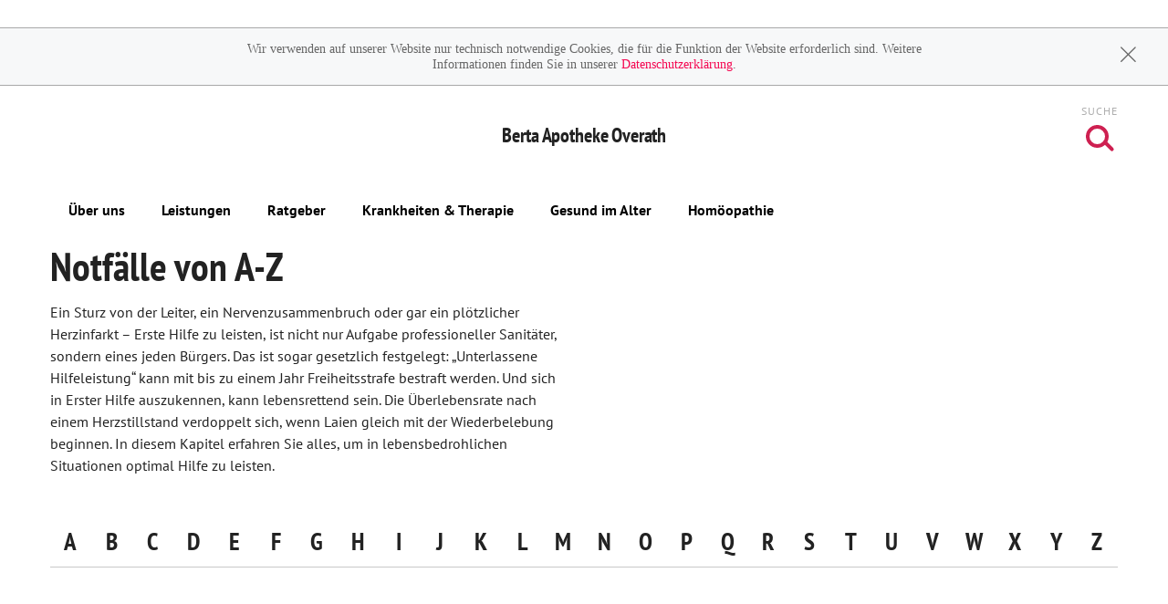

--- FILE ---
content_type: text/html; charset=UTF-8
request_url: https://www.apotheke-overath.de/leistungen/notfaelle
body_size: 7692
content:
<!DOCTYPE html>
<html class="no-js" lang="de" itemscope itemtype="http://schema.org/Pharmacy">
<head>
    <meta charset="utf-8" />
    <meta name="viewport" content="width=device-width, initial-scale=1.0" />

      

    <title>Notfälle von A-Z | Berta Apotheke in 51491 Overath</title>

    <meta name="description" content="Notfälle von A-Z präsentiert von Berta Apotheke in Overath.">
    <meta property="og:title" content="Notfälle von A-Z | Berta Apotheke" />
    <meta property="og:site_name" content="Notfälle von A-Z | Berta Apotheke" />

    <link rel="shortcut icon" href="https://premiumsite.apocdn.net/pw/favicon.ico" />


<meta name="copyright" content="apotheken.de DAN GmbH" />
<meta property="og:type" content="website" />
<meta property="og:url" itemprop="url" content="https://www.apotheke-overath.de" />
<meta property="og:image" itemprop="image" content="https://mein-uploads.apocdn.net/8558/logo/logo_platzhalter_976940.png" />

    <meta name="smartbanner:title" content="Berta Apotheke">
            <meta name="smartbanner:parentTag" content="header">
    
    <meta name="smartbanner:button" content="in Apotheken App anzeigen">
    <meta name="smartbanner:button-url-apple" content="https://itunes.apple.com/de/app/apotheken-app/id506362694?mt=8">
    <meta name="smartbanner:button-url-google" content="https://play.google.com/store/apps/details?id=de.apotheken.app&feature=search_result#?t=W251bGwsMSwyLDEsImRlLmFwb3RoZWtlbi5hcHAiXQ..">
    <meta name="smartbanner:app-url" content="apothekenapp://apoid/8558">
    <meta name="smartbanner:enabled-platforms" content="android,ios">


    <link rel="stylesheet" href="https://premiumsite.apocdn.net/pw/build/theme/fitness.56256166.css">

            <link href="https://premiumsite.apocdn.net/pw/fonts/PTSans/font.css" rel="stylesheet">
            <link href="https://premiumsite.apocdn.net/pw/fonts/PTSansNarrow/font.css" rel="stylesheet">
    
                
    <link rel="stylesheet" href="https://premiumsite.apocdn.net/pw/build/theme/common.af2000a8.css">

    
</head>
<body class="page  theme-fitness theme-typography-ptSans color--red header--typo emphasize-social-media home-illustration-slides font-apo-icons-global-not-ready"  data-theme-name="fitness">

            
<!-- Header -->
<div class="header">

    <div class="row">
        <!--        <div class="columns small-12">-->
        <!--            <div class="header--inner">-->

        <!--                <div class="row">-->

        <div class="small-2 large-3 columns">
            <div class="header--toggle-navi">
                <div class="header--toggle-navi-inner">
                    <small class="label">Menü</small>
                    <a href="#off-canvas">
                        <span class="custom-background-medium"></span>
                        <span class="custom-background-medium"></span>
                        <span class="custom-background-medium"></span>
                    </a>
                </div>
            </div>
        </div>

        <div class="small-8 large-6 columns">
                        <div class="header--logo header-hide">
                <a href="/">
                                        <h3 class="header--img--visible medium ">
                                                                        Berta Apotheke<span> Overath </span>
                                            </h3>
                </a>
            </div>
                    </div>

        <div class="small-2 large-3 columns">
            <div class="header--toggle-search">
                <div class="header--toggle-search-inner">
                    <small class="label">Suche</small>
                    <a href="#search">
                        <span class="custom-border-medium"></span>
                        <span class="custom-background-medium"></span>
                    </a>
                </div>
            </div>
        </div>

        <!--                </div>-->
        <!--            </div>-->
        <!--        </div>-->

    </div>
</div>
<!-- End Header -->

    
    <div class="canvas">

        
<div class="navigation-wrapper" id="horizontal-menu">
    <div class="row">
        <div class="columns small-12">
            <div class="header--spacer"></div>
        </div>
    </div>

        <div class="contact-data custom-background-dark">
        <ul>
            <li>
                <a href="tel:+49220473588" class="accordion--item-trigger mobile-action">
                    <i class="theme_icon-phone custom-color-light"></i>
                    02204/7 35 88
                </a>
            </li>
                        <li>
                <i class="theme_icon-fax  custom-color-light"></i>
                02204/97 03 48
            </li>
                        <li>
                <a href="https://www.google.com/maps/dir/?api=1&amp;destination=Berta+Apotheke&amp;destination_place_id=ChIJuQ_Z-RDavkcRGrgzorNwVN4" class="accordion-item-trigger mobile-action">
                    <i class="theme_icon-route custom-color-light"></i>
                    Olper Str. 111, 51491 Overath
                </a>
            </li>
                        <li>
                <a href="mailto:info@berta-apotheke.de" class="accordion-item-trigger mobile-action">
                    <i class="theme_icon-mail custom-color-light"></i>
                    info@berta-apotheke.de
                </a>
            </li>
                    </ul>
    </div>
    
    <div class="show-for-large-up">
        <nav class="top-bar" data-topbar role="navigation">
            <div class="top-bar-section">
                
    <ul class="left">
                    <li class="has-dropdown
        
        ">
                <a
                        
                        href="#">Über uns</a>
                                    <ul class="dropdown">
                                                                                                            <li class="">
                                    <a
                                            href="/ueber-uns/das-e-rezept-kommt-und-wir-sind-dabei"
                                            
                                    >Das e-Rezept ist da: Wir lösen es ein!</a>
                                </li>
                                                                                                                <li class="">
                                    <a
                                            href="/ueber-uns/ohne-rezepte-keine-apotheken-vor-ort"
                                            
                                    >Ohne Rezepte keine Apotheken vor Ort!</a>
                                </li>
                                                                        </ul>
                            </li>
                    <li class="has-dropdown
        has-oversize
        ">
                <a
                        
                        href="#">Leistungen</a>
                                    <ul class="dropdown">
                                                                                                            <li class="">
                                    <a
                                            href="/leistungen"
                                            
                                    >Übersicht</a>
                                </li>
                                                                                                                <li class="">
                                    <a
                                            href="/leistungen/reservierung"
                                            
                                    >Reservierung</a>
                                </li>
                                                                                                                <li class="">
                                    <a
                                            href="/leistungen/kostenloser-lieferservice"
                                            
                                    >Kostenloser Lieferservice</a>
                                </li>
                                                                                                                <li class="">
                                    <a
                                            href="/leistungen/notdienst"
                                            
                                    >Notdienst</a>
                                </li>
                                                                                                                <li class="">
                                    <a
                                            href="/leistungen/beipackzettelsuche"
                                            
                                    >Beipackzettelsuche</a>
                                </li>
                                                                                                                <li class="">
                                    <a
                                            href="/leistungen/igel-check"
                                             rel="nofollow"
                                    >IGel-Check A-Z</a>
                                </li>
                                                                                                                <li class="">
                                    <a
                                            href="/leistungen/notfaelle"
                                             rel="nofollow"
                                    >Notfälle A-Z</a>
                                </li>
                                                                                                                <li class="">
                                    <a
                                            href="/leistungen/laborwerte"
                                             rel="nofollow"
                                    >Laborwerte A-Z</a>
                                </li>
                                                                                                                <li class="">
                                    <a
                                            href="/leistungen/reiseimpfungen"
                                             rel="nofollow"
                                    >Reiseimpfungen A-Z</a>
                                </li>
                                                                                                                <li class="">
                                    <a
                                            href="/leistungen/nahrungsergaenzungsmittel"
                                             rel="nofollow"
                                    >Nahrungsergänzungsmittel A-Z</a>
                                </li>
                                                                                                                <li class="">
                                    <a
                                            href="/leistungen/heilpflanzen"
                                             rel="nofollow"
                                    >Heilpflanzen A-Z</a>
                                </li>
                                                                                                                <li class="">
                                    <a
                                            href="/leistungen/beratungsclips"
                                            
                                    >Beratungsclips</a>
                                </li>
                                                                                                                <li class="">
                                    <a
                                            href="/leistungen/risikoerfassung-bluthochdruck"
                                            
                                    >Risikoerfassung Bluthochdruck</a>
                                </li>
                                                                        </ul>
                            </li>
                    <li class="
        
        ">
                <a
                         rel="nofollow"
                        href="/ratgeber">Ratgeber</a>
                            </li>
                    <li class="has-dropdown
        has-oversize
        ">
                <a
                         rel="nofollow"
                        href="#">Krankheiten &amp; Therapie</a>
                                    <ul class="dropdown">
                                                                                                            <li class="">
                                    <a
                                            href="/krankheiten-therapie/66-erkrankungen-im-alter"
                                             rel="nofollow"
                                    >Erkrankungen im Alter</a>
                                </li>
                                                                                                                <li class="">
                                    <a
                                            href="/krankheiten-therapie/67-sexualmedizin"
                                             rel="nofollow"
                                    >Sexualmedizin</a>
                                </li>
                                                                                                                <li class="">
                                    <a
                                            href="/krankheiten-therapie/70-aesthetische-chirurgie"
                                             rel="nofollow"
                                    >Ästhetische Chirurgie</a>
                                </li>
                                                                                                                <li class="">
                                    <a
                                            href="/krankheiten-therapie/75-augen"
                                             rel="nofollow"
                                    >Augen</a>
                                </li>
                                                                                                                <li class="">
                                    <a
                                            href="/krankheiten-therapie/81-zaehne-und-kiefer"
                                             rel="nofollow"
                                    >Zähne und Kiefer</a>
                                </li>
                                                                                                                <li class="">
                                    <a
                                            href="/krankheiten-therapie/89-hno-atemwege-und-lunge"
                                             rel="nofollow"
                                    >HNO, Atemwege und Lunge</a>
                                </li>
                                                                                                                <li class="">
                                    <a
                                            href="/krankheiten-therapie/99-magen-und-darm"
                                             rel="nofollow"
                                    >Magen und Darm</a>
                                </li>
                                                                                                                <li class="">
                                    <a
                                            href="/krankheiten-therapie/107-herz-gefaesse-kreislauf"
                                             rel="nofollow"
                                    >Herz, Gefäße, Kreislauf</a>
                                </li>
                                                                                                                <li class="">
                                    <a
                                            href="/krankheiten-therapie/113-stoffwechsel"
                                             rel="nofollow"
                                    >Stoffwechsel</a>
                                </li>
                                                                                                                <li class="">
                                    <a
                                            href="/krankheiten-therapie/121-nieren-und-harnwege"
                                             rel="nofollow"
                                    >Nieren und Harnwege</a>
                                </li>
                                                                                                                <li class="">
                                    <a
                                            href="/krankheiten-therapie/125-orthopaedie-und-unfallmedizin"
                                             rel="nofollow"
                                    >Orthopädie und Unfallmedizin</a>
                                </li>
                                                                                                                <li class="">
                                    <a
                                            href="/krankheiten-therapie/136-rheumatologische-erkrankungen"
                                             rel="nofollow"
                                    >Rheumatologische Erkrankungen</a>
                                </li>
                                                                                                                <li class="">
                                    <a
                                            href="/krankheiten-therapie/142-blut-krebs-und-infektionen"
                                             rel="nofollow"
                                    >Blut, Krebs und Infektionen</a>
                                </li>
                                                                                                                <li class="">
                                    <a
                                            href="/krankheiten-therapie/149-haut-haare-und-naegel"
                                             rel="nofollow"
                                    >Haut, Haare und Nägel</a>
                                </li>
                                                                                                                <li class="">
                                    <a
                                            href="/krankheiten-therapie/160-psychische-erkrankungen"
                                             rel="nofollow"
                                    >Psychische Erkrankungen</a>
                                </li>
                                                                                                                <li class="">
                                    <a
                                            href="/krankheiten-therapie/166-neurologie"
                                             rel="nofollow"
                                    >Neurologie</a>
                                </li>
                                                                                                                <li class="">
                                    <a
                                            href="/krankheiten-therapie/176-schmerz-und-schlafmedizin"
                                             rel="nofollow"
                                    >Schmerz- und Schlafmedizin</a>
                                </li>
                                                                                                                <li class="">
                                    <a
                                            href="/krankheiten-therapie/180-frauenkrankheiten"
                                             rel="nofollow"
                                    >Frauenkrankheiten</a>
                                </li>
                                                                                                                <li class="">
                                    <a
                                            href="/krankheiten-therapie/185-maennerkrankheiten"
                                             rel="nofollow"
                                    >Männerkrankheiten</a>
                                </li>
                                                                        </ul>
                            </li>
                    <li class="
        
        ">
                <a
                         rel="nofollow"
                        href="/themenwelt/65-gesund-im-alter">Gesund im Alter</a>
                            </li>
                    <li class="
        
        ">
                <a
                         rel="nofollow"
                        href="/themenwelt/8-homoeopathie">Homöopathie</a>
                            </li>
            </ul>

            </div>
        </nav>
    </div>
</div>

<div class="navigation-wrapper custom-background-dark" id="off-canvas">
    <div class="navigation">
        <div class="row">
            <div class="small-12 columns">
                
<!-- start block apoinfo -->
<div class="quickinfo">
<ul class="accordion quickinfo-list">
    <li class="accordion--item">
        <a class="accordion--item-trigger">
            <div class="row">
                <div class="small-2 columns">
                    <i class="theme_icon-clock custom-color-light"></i>
                </div>
                <div class="small-8 columns end">
                    Geöffnet bis 18:30 Uhr
                </div>
            </div>
        </a>
        <div class="accordion--item-content">
            <table>
                                    <tr>
                        <td>Montag</td>
                        <td>08:30 - 18:30</td>
                    </tr>
                                                        <tr>
                        <td>Dienstag</td>
                        <td>08:30 - 18:30</td>
                    </tr>
                                                        <tr>
                        <td>Mittwoch</td>
                        <td>08:30 - 18:30</td>
                    </tr>
                                                        <tr>
                        <td>Donnerstag</td>
                        <td>08:30 - 18:30</td>
                    </tr>
                                                        <tr>
                        <td>Freitag</td>
                        <td>08:30 - 18:30</td>
                    </tr>
                                                        <tr>
                        <td>Samstag</td>
                        <td>09:00 - 14:00</td>
                    </tr>
                                                </table>
        </div>
    </li>

    <li class="accordion--item" itemprop="telephone">
        <a href="tel:+49220473588">
            <div class="row">
                <div class="small-2 columns">
                    <i class="theme_icon-phone custom-color-light"></i>
                </div>
                <div class="small-8 columns end">
                    02204/7 35 88
                </div>
            </div>
        </a>
    </li>
        <li class="accordion--item" itemprop="faxNumber">
        <a href="javascript:">
            <div class="row">
                <div class="small-2 columns">
                    <i class="theme_icon-fax custom-color-light"></i>
                </div>
                <div class="small-8 columns end">
                    02204/97 03 48
                </div>
            </div>
        </a>
    </li>
        <li class="accordion--item">
        <a href="https://www.google.com/maps/dir/?api=1&amp;destination=Berta+Apotheke&amp;destination_place_id=ChIJuQ_Z-RDavkcRGrgzorNwVN4"
           class="accordion-item-trigger mobile-action">
            <div class="row">
                <div class="small-2 columns">
                    <i class="theme_icon-route custom-color-light"></i>
                </div>
                <div class="small-8 columns end">
                    Olper Str. 111,
                    51491 Overath
                </div>
            </div>
        </a>
    </li>

        <li class="accordion--item">
        <a href="mailto:info@berta-apotheke.de" class="accordion-item-trigger mobile-action">
            <div class="row">
                <div class="small-2 columns">
                    <i class="theme_icon-mail custom-color-light"></i>
                </div>
                <div class="small-8 columns end">
                    info@berta-apotheke.de
                </div>
            </div>
        </a>
    </li>
    </ul>
</div>
<!-- end block apoinfo -->


                    <a href="/reservierung" class="button-white custom-color-medium preorder">
        <i class="theme_icon-drugs"></i>
        Reservierung
    </a>

                <a href="/notdienst" class="button-red emergency">
    <i class="theme_icon-emergency"></i>
    Notdienst
</a>


                <h4>Navigation</h4>
                
    <ul >
                    <li class="is-expandable
        
        ">
                <a
                        
                        href="#">Über uns</a>
                                    <ul class="subnavigation">
                                                                                                            <li class="">
                                    <a
                                            href="/ueber-uns/das-e-rezept-kommt-und-wir-sind-dabei"
                                            
                                    >Das e-Rezept ist da: Wir lösen es ein!</a>
                                </li>
                                                                                                                <li class="">
                                    <a
                                            href="/ueber-uns/ohne-rezepte-keine-apotheken-vor-ort"
                                            
                                    >Ohne Rezepte keine Apotheken vor Ort!</a>
                                </li>
                                                                        </ul>
                            </li>
                    <li class="is-expandable
        
        ">
                <a
                        
                        href="#">Leistungen</a>
                                    <ul class="subnavigation">
                                                                                                            <li class="">
                                    <a
                                            href="/leistungen"
                                            
                                    >Übersicht</a>
                                </li>
                                                                                                                <li class="">
                                    <a
                                            href="/leistungen/reservierung"
                                            
                                    >Reservierung</a>
                                </li>
                                                                                                                <li class="">
                                    <a
                                            href="/leistungen/kostenloser-lieferservice"
                                            
                                    >Kostenloser Lieferservice</a>
                                </li>
                                                                                                                <li class="">
                                    <a
                                            href="/leistungen/notdienst"
                                            
                                    >Notdienst</a>
                                </li>
                                                                                                                <li class="">
                                    <a
                                            href="/leistungen/beipackzettelsuche"
                                            
                                    >Beipackzettelsuche</a>
                                </li>
                                                                                                                <li class="">
                                    <a
                                            href="/leistungen/igel-check"
                                             rel="nofollow"
                                    >IGel-Check A-Z</a>
                                </li>
                                                                                                                <li class="">
                                    <a
                                            href="/leistungen/notfaelle"
                                             rel="nofollow"
                                    >Notfälle A-Z</a>
                                </li>
                                                                                                                <li class="">
                                    <a
                                            href="/leistungen/laborwerte"
                                             rel="nofollow"
                                    >Laborwerte A-Z</a>
                                </li>
                                                                                                                <li class="">
                                    <a
                                            href="/leistungen/reiseimpfungen"
                                             rel="nofollow"
                                    >Reiseimpfungen A-Z</a>
                                </li>
                                                                                                                <li class="">
                                    <a
                                            href="/leistungen/nahrungsergaenzungsmittel"
                                             rel="nofollow"
                                    >Nahrungsergänzungsmittel A-Z</a>
                                </li>
                                                                                                                <li class="">
                                    <a
                                            href="/leistungen/heilpflanzen"
                                             rel="nofollow"
                                    >Heilpflanzen A-Z</a>
                                </li>
                                                                                                                <li class="">
                                    <a
                                            href="/leistungen/beratungsclips"
                                            
                                    >Beratungsclips</a>
                                </li>
                                                                                                                <li class="">
                                    <a
                                            href="/leistungen/risikoerfassung-bluthochdruck"
                                            
                                    >Risikoerfassung Bluthochdruck</a>
                                </li>
                                                                        </ul>
                            </li>
                    <li class="
        
        ">
                <a
                         rel="nofollow"
                        href="/ratgeber">Ratgeber</a>
                            </li>
                    <li class="is-expandable
        
        ">
                <a
                         rel="nofollow"
                        href="#">Krankheiten &amp; Therapie</a>
                                    <ul class="subnavigation">
                                                                                                            <li class="">
                                    <a
                                            href="/krankheiten-therapie/66-erkrankungen-im-alter"
                                             rel="nofollow"
                                    >Erkrankungen im Alter</a>
                                </li>
                                                                                                                <li class="">
                                    <a
                                            href="/krankheiten-therapie/67-sexualmedizin"
                                             rel="nofollow"
                                    >Sexualmedizin</a>
                                </li>
                                                                                                                <li class="">
                                    <a
                                            href="/krankheiten-therapie/70-aesthetische-chirurgie"
                                             rel="nofollow"
                                    >Ästhetische Chirurgie</a>
                                </li>
                                                                                                                <li class="">
                                    <a
                                            href="/krankheiten-therapie/75-augen"
                                             rel="nofollow"
                                    >Augen</a>
                                </li>
                                                                                                                <li class="">
                                    <a
                                            href="/krankheiten-therapie/81-zaehne-und-kiefer"
                                             rel="nofollow"
                                    >Zähne und Kiefer</a>
                                </li>
                                                                                                                <li class="">
                                    <a
                                            href="/krankheiten-therapie/89-hno-atemwege-und-lunge"
                                             rel="nofollow"
                                    >HNO, Atemwege und Lunge</a>
                                </li>
                                                                                                                <li class="">
                                    <a
                                            href="/krankheiten-therapie/99-magen-und-darm"
                                             rel="nofollow"
                                    >Magen und Darm</a>
                                </li>
                                                                                                                <li class="">
                                    <a
                                            href="/krankheiten-therapie/107-herz-gefaesse-kreislauf"
                                             rel="nofollow"
                                    >Herz, Gefäße, Kreislauf</a>
                                </li>
                                                                                                                <li class="">
                                    <a
                                            href="/krankheiten-therapie/113-stoffwechsel"
                                             rel="nofollow"
                                    >Stoffwechsel</a>
                                </li>
                                                                                                                <li class="">
                                    <a
                                            href="/krankheiten-therapie/121-nieren-und-harnwege"
                                             rel="nofollow"
                                    >Nieren und Harnwege</a>
                                </li>
                                                                                                                <li class="">
                                    <a
                                            href="/krankheiten-therapie/125-orthopaedie-und-unfallmedizin"
                                             rel="nofollow"
                                    >Orthopädie und Unfallmedizin</a>
                                </li>
                                                                                                                <li class="">
                                    <a
                                            href="/krankheiten-therapie/136-rheumatologische-erkrankungen"
                                             rel="nofollow"
                                    >Rheumatologische Erkrankungen</a>
                                </li>
                                                                                                                <li class="">
                                    <a
                                            href="/krankheiten-therapie/142-blut-krebs-und-infektionen"
                                             rel="nofollow"
                                    >Blut, Krebs und Infektionen</a>
                                </li>
                                                                                                                <li class="">
                                    <a
                                            href="/krankheiten-therapie/149-haut-haare-und-naegel"
                                             rel="nofollow"
                                    >Haut, Haare und Nägel</a>
                                </li>
                                                                                                                <li class="">
                                    <a
                                            href="/krankheiten-therapie/160-psychische-erkrankungen"
                                             rel="nofollow"
                                    >Psychische Erkrankungen</a>
                                </li>
                                                                                                                <li class="">
                                    <a
                                            href="/krankheiten-therapie/166-neurologie"
                                             rel="nofollow"
                                    >Neurologie</a>
                                </li>
                                                                                                                <li class="">
                                    <a
                                            href="/krankheiten-therapie/176-schmerz-und-schlafmedizin"
                                             rel="nofollow"
                                    >Schmerz- und Schlafmedizin</a>
                                </li>
                                                                                                                <li class="">
                                    <a
                                            href="/krankheiten-therapie/180-frauenkrankheiten"
                                             rel="nofollow"
                                    >Frauenkrankheiten</a>
                                </li>
                                                                                                                <li class="">
                                    <a
                                            href="/krankheiten-therapie/185-maennerkrankheiten"
                                             rel="nofollow"
                                    >Männerkrankheiten</a>
                                </li>
                                                                        </ul>
                            </li>
                    <li class="
        
        ">
                <a
                         rel="nofollow"
                        href="/themenwelt/65-gesund-im-alter">Gesund im Alter</a>
                            </li>
                    <li class="
        
        ">
                <a
                         rel="nofollow"
                        href="/themenwelt/8-homoeopathie">Homöopathie</a>
                            </li>
            </ul>


                <div class="navigation--teaser">
                    <h4>News</h4>
                    
    <div class="navigation--teaser-item">
        <div class="row">
            <a rel="nofollow" href="/news/artikel/13953">
                <div class="columns small-5">
                    <img src="https://portal.apocdn.net/news/MAU_Herzinsuffizienz_und_Eisen_Science_Photo_Library_Wladimir_Bulgar_14651307-d.jpg" alt="
Blutröhrchen mit Blut zur Ferritinbestimmung im Rahmen einer Überprüfung der Eisenwerte.">
                </div>
                <div class="columns small-7">
                                        <p>Schwaches Herz? Auf Eisen achten! - Verstärkte Herzinsuffizienz:... </p>
                </div>
            </a>
        </div>
    </div>


    <div class="navigation--teaser-item">
        <div class="row">
            <a rel="nofollow" href="/news/artikel/13361">
                <div class="columns small-5">
                    <img src="https://portal.apocdn.net/news/SHU_Karpaltunnelsyndrom_220__Selmade_studio_1240578493-d.jpg" alt="">
                </div>
                <div class="columns small-7">
                                        <p>Karpaltunnelsyndrom lindern - Was bringt die Kortisonspritze?:... </p>
                </div>
            </a>
        </div>
    </div>


    <div class="navigation--teaser-item">
        <div class="row">
            <a rel="nofollow" href="/news/artikel/14139">
                <div class="columns small-5">
                    <img src="https://portal.apocdn.net/news/MAU_RSV_prophylaxe_ANP__ANP_Alamy_Alamy_Stock_Photos_3CKBXK5_a.jpg" alt="">
                </div>
                <div class="columns small-7">
                                        <p>Was steckt hinter der RSV-Prophylaxe? - Von der STIKO... </p>
                </div>
            </a>
        </div>
    </div>


                </div>

            </div>
        </div>
    </div>
</div>


        <div id="content" class="content">
            <div class="row">
                <div class="columns small-12">
                    <div class="header--spacer">
                    </div>
                </div>
            </div>

            
                            

<div class="row">
    <div class="columns">

        <!-- start block breadcrumbs -->
                <!-- end block breadcrumbs -->

    </div>
</div>

            
            
        <div class="row">
    <div class="columns small-12 meindav-frontend-editable">
    
                    <h1>Notfälle von A-Z</h1>
        
        </div>
</div>


        <div class="row">
                        <div class="columns small-12 medium-6 hide-reference">
                <a name="41j41" title="41j41"></a><div class="abb">
<div class="bu">Ein Sturz von der Leiter, ein Nervenzusammenbruch oder gar ein plötzlicher Herzinfarkt – Erste Hilfe zu leisten, ist nicht nur Aufgabe professioneller Sanitäter, sondern eines jeden Bürgers. Das ist sogar gesetzlich festgelegt: „Unterlassene  Hilfeleistung“ kann mit bis zu einem Jahr Freiheitsstrafe bestraft werden. Und sich in Erster Hilfe auszukennen, kann lebensrettend sein. Die Überlebensrate nach einem Herzstillstand verdoppelt sich, wenn Laien gleich mit der Wiederbelebung beginnen. In diesem Kapitel erfahren Sie alles, um in lebensbedrohlichen Situationen optimal Hilfe zu leisten. </div>
<span class="quelle">Bildquelle: Microgen/Shutterstock.com</span>
</div>

                        </div>
    </div>
    
    <div class="row" style="margin-top: 50px;">
        <div class="columns small-12">
            <ul class="tabs">
                                    <li class="tab-title">
                        <a rel="nofollow" href="/leistungen/notfaelle?letter=a" ><h3>A</h3></a>
                    </li>
                                    <li class="tab-title">
                        <a rel="nofollow" href="/leistungen/notfaelle?letter=b" ><h3>B</h3></a>
                    </li>
                                    <li class="tab-title">
                        <a rel="nofollow" href="/leistungen/notfaelle?letter=c" ><h3>C</h3></a>
                    </li>
                                    <li class="tab-title">
                        <a rel="nofollow" href="/leistungen/notfaelle?letter=d" ><h3>D</h3></a>
                    </li>
                                    <li class="tab-title">
                        <a rel="nofollow" href="/leistungen/notfaelle?letter=e" ><h3>E</h3></a>
                    </li>
                                    <li class="tab-title">
                        <a rel="nofollow" href="/leistungen/notfaelle?letter=f" ><h3>F</h3></a>
                    </li>
                                    <li class="tab-title">
                        <a rel="nofollow" href="/leistungen/notfaelle?letter=g" ><h3>G</h3></a>
                    </li>
                                    <li class="tab-title">
                        <a rel="nofollow" href="/leistungen/notfaelle?letter=h" ><h3>H</h3></a>
                    </li>
                                    <li class="tab-title">
                        <a rel="nofollow" href="/leistungen/notfaelle?letter=i" ><h3>I</h3></a>
                    </li>
                                    <li class="tab-title">
                        <a rel="nofollow" href="/leistungen/notfaelle?letter=j" ><h3>J</h3></a>
                    </li>
                                    <li class="tab-title">
                        <a rel="nofollow" href="/leistungen/notfaelle?letter=k" ><h3>K</h3></a>
                    </li>
                                    <li class="tab-title">
                        <a rel="nofollow" href="/leistungen/notfaelle?letter=l" ><h3>L</h3></a>
                    </li>
                                    <li class="tab-title">
                        <a rel="nofollow" href="/leistungen/notfaelle?letter=m" ><h3>M</h3></a>
                    </li>
                                    <li class="tab-title">
                        <a rel="nofollow" href="/leistungen/notfaelle?letter=n" ><h3>N</h3></a>
                    </li>
                                    <li class="tab-title">
                        <a rel="nofollow" href="/leistungen/notfaelle?letter=o" ><h3>O</h3></a>
                    </li>
                                    <li class="tab-title">
                        <a rel="nofollow" href="/leistungen/notfaelle?letter=p" ><h3>P</h3></a>
                    </li>
                                    <li class="tab-title">
                        <a rel="nofollow" href="/leistungen/notfaelle?letter=q" ><h3>Q</h3></a>
                    </li>
                                    <li class="tab-title">
                        <a rel="nofollow" href="/leistungen/notfaelle?letter=r" ><h3>R</h3></a>
                    </li>
                                    <li class="tab-title">
                        <a rel="nofollow" href="/leistungen/notfaelle?letter=s" ><h3>S</h3></a>
                    </li>
                                    <li class="tab-title">
                        <a rel="nofollow" href="/leistungen/notfaelle?letter=t" ><h3>T</h3></a>
                    </li>
                                    <li class="tab-title">
                        <a rel="nofollow" href="/leistungen/notfaelle?letter=u" ><h3>U</h3></a>
                    </li>
                                    <li class="tab-title">
                        <a rel="nofollow" href="/leistungen/notfaelle?letter=v" ><h3>V</h3></a>
                    </li>
                                    <li class="tab-title">
                        <a rel="nofollow" href="/leistungen/notfaelle?letter=w" ><h3>W</h3></a>
                    </li>
                                    <li class="tab-title">
                        <a rel="nofollow" href="/leistungen/notfaelle?letter=x" ><h3>X</h3></a>
                    </li>
                                    <li class="tab-title">
                        <a rel="nofollow" href="/leistungen/notfaelle?letter=y" ><h3>Y</h3></a>
                    </li>
                                    <li class="tab-title">
                        <a rel="nofollow" href="/leistungen/notfaelle?letter=z" ><h3>Z</h3></a>
                    </li>
                            </ul>
        </div>
    </div>

    <div class="row">
        <div class="columns small-12">
            <div class="tabs-content">
                <div class="content active">
                                    </div>
            </div>
        </div>
    </div>

            <!-- start template part footer -->

<div class="prefooter custom-background-dark">
    <div class="row">
        <div class="columns small-12">
            <h3>
                Berta Apotheke
            </h3>

                                    <ul class="small-block-grid-2 medium-block-grid-5">
                <li>
                    <div class="row">
                        <div class="columns small-12 medium-2">
                            <i class="theme_icon-team custom-color-light"></i>
                        </div>
                        <div class="columns small-12 medium-10 hyphens-auto">
                            Ralph Assad Tbaila
                        </div>
                    </div>
                </li>
                <li>
                    <div class="row">
                        <div class="columns small-12 medium-2">
                            <i class="theme_icon-pin custom-color-light"></i>
                        </div>
                        <div class="columns small-12 medium-10 hyphens-auto">
                            <a href="https://www.google.com/maps/dir/?api=1&amp;destination=Berta+Apotheke&amp;destination_place_id=ChIJuQ_Z-RDavkcRGrgzorNwVN4" target="_blank">
                                Olper Str. 111,
                                51491 Overath
                            </a>
                        </div>
                    </div>
                </li>

                <li itemprop="telephone">
                    <div class="row">
                        <div class="columns small-12 medium-2">
                            <i class="theme_icon-phone custom-color-light"></i>
                        </div>
                        <div class="columns small-12 medium-10 break-word">
                            <a href="tel:+49220473588">02204/7 35 88</a><br>
                        </div>
                    </div>
                </li>
                                <li itemprop="faxNumber">
                    <div class="row">
                        <div class="columns small-12 medium-2">
                            <i class="theme_icon-fax custom-color-light"></i>
                        </div>
                        <div class="columns small-12 medium-10 break-word">
                            02204/97 03 48<br>
                        </div>
                    </div>
                </li>
                                                <li>
                    <div class="row">
                        <div class="columns small-12 medium-2">
                            <i class="theme_icon-mail custom-color-light"></i>
                        </div>
                        <div class="columns small-12 medium-10 hyphens-auto">
                            <a href="mailto:info@berta-apotheke.de">info@berta-apotheke.de</a><br>
                        </div>
                    </div>
                </li>
                            </ul>
        </div>
    </div>
</div>

<div class="footer">

    <div class="row">
        <div class="columns small-12">
            <div class="footer--legal-links">
                <p>
                    <a href="/impressum">Impressum </a> |
                                                            <a href="/datenschutzerklaerung">Datenschutzerklärung</a> |
                    <a href="/nutzungsbedingungen">Nutzungsbedingungen</a>
                                                        </p>
            </div>
        </div>
    </div>

    <div id="logo-slider" class="row">

                                    </div>

        


            <div id="ssl" class="row collapse">
        <div class="small-offset-1 small-10 medium-offset-3 medium-6 large-offset-4 large-4 columns">
            <div class="ssl-notification text-center">
                <div>
                    <img src="https://premiumsite.apocdn.net/pw/themes/common/images/ssl/svg/ssl-badge.svg"
                         alt="SSL Sicherheit geschützte Verbindung" width="70" height="70" style="width: 70px" loading="lazy">
                </div>
                <small>
                    Wir legen großen Wert auf den Schutz Ihrer persönlichen Daten und garantieren die sichere
                    Übertragung durch eine SSL-Verschlüsselung.
                </small>
            </div>
        </div>
    </div>

</div>
<!-- end template part footer -->


            <div class="back-top-top">
                <div class="row">
                    <div class="columns small-12">
                        <button class="button-medium" id="backtotop">
                            <i class="theme_icon-arrow_top_large"></i>
                        </button>
                    </div>
                </div>
            </div>

                        <div class="search">
    <div class="background">

    </div>

    <div class="content">
        <div class="row">
            <form action="/suchergebnis">
                <div class="columns small-12 medium-6 medium-offset-2">
                    <input type="text" name="term" class="search--input" placeholder="Suchbegriff eingeben">
                </div>
                <div class="columns small-12 medium-2 text-center">
                    <button type="submit" class="button-medium search--submit">Suchen</button>
                </div>
                <div class="columns small-0 medium-2">

                </div>
            </form>
        </div>
    </div>
</div>


        </div>

    </div>

        

        
    
    <script src="https://premiumsite.apocdn.net/pw/themes/fitness/js/vendor/modernizr-custom.js"></script>
    <script src="https://premiumsite.apocdn.net/pw/build/runtime.685f31eb.js"></script><script src="https://premiumsite.apocdn.net/pw/build/55.3f5cd14f.js"></script><script src="https://premiumsite.apocdn.net/pw/build/928.7757e2f7.js"></script><script src="https://premiumsite.apocdn.net/pw/build/theme/common.0e96713c.js"></script>
    <script src="https://premiumsite.apocdn.net/pw/themes/fitness/js/vendor/foundation.min.js"></script>
    <script src="https://premiumsite.apocdn.net/pw/themes/fitness/js/vendor/foundation-datepicker.js"></script>
    <script src="https://premiumsite.apocdn.net/pw/themes/fitness/js/main.js"></script>

            <script src="https://premiumsite.apocdn.net/pw/themes/common/js/smartbanner.min.js"></script>
    
    <script>
        var meindav_domready = meindav_domready || [];
        meindav_domready.push(function($){
            $(document).foundation();
            $(document).foundation('topbar', 'reflow');
            $(document).foundation('dropdown', 'reflow');
        });
    </script>

    <script src="https://premiumsite.apocdn.net/pw/js/imagesloaded.pkgd.min.js"></script>
<script src="https://premiumsite.apocdn.net/pw/js/moment-with-locales.min.js"></script>
<script>
    moment.locale('de');
</script>



<script>
$(document).ready(function($) {
    if (typeof meindav_domready !== 'undefined') {
        $.each(meindav_domready, function(index, callback){
            callback($);
        })
    }
});
</script>


<script src="https://premiumsite.apocdn.net/pw/global/js/jQuery/jquery.cookie.min.js"></script>

<script
        type="text/x-html-template"
        id="cookie-message-template"
        >

        <div id="global-alert-cookies" class="global-alert">
            <div class="alert-box info alert-box-cookies" data-alert>
                <div class="row">
                    <div class="small-12 columns">
                        <div class="message">
                            Wir verwenden auf unserer Website nur technisch notwendige Cookies, die für die Funktion der Website erforderlich sind. Weitere Informationen finden Sie in unserer
                            <a href="/datenschutzerklaerung">Datenschutzerklärung</a>.
                        </div>
                        <a href="#" class="close"><i class="theme_icon-global-close"></i></a>
                    </div>
                </div>
            </div>
        </div>
</script>

<script>
    var meindav_domready = meindav_domready || [];
    meindav_domready.push(function($){
        var $templateScriptElement = $('script#cookie-message-template'),
            cookieMessageTemplate = $templateScriptElement.html(),
            $cookieMessage = $(cookieMessageTemplate),
            cookieName = 'meindav_hideCookieMessage',
            $body = $(document.body);

        if ($.cookie(cookieName) == null) {
            var theme = 'fitness';

            switch(theme) {
                    case 'nature':
                    case 'wellness':
                        $('body>#global-alerts-container').prepend($cookieMessage);
                        break;
                    case 'fitness':
                        $('body>.header').prepend($cookieMessage);
                        break;
                    default:
                        $body.prepend($cookieMessage);
            }
            $body.addClass('has-cookie-message');
        }

        $cookieMessage.on('click', 'a.close', function() {
            $cookieMessage.remove();
            $body.removeClass('has-cookie-message');
            $.cookie(cookieName, true, {expires: 365, path: '/'});
        });
    });
</script>


    

    <script>
    window.params =  {
        pollenflight_base_url: 'https://api.apotheken.de/pollenflight/area/',
        areaCode: '51491'
    };
</script>
<script src="https://premiumsite.apocdn.net/pw/build/675.a52a7a9e.js"></script><script src="https://premiumsite.apocdn.net/pw/build/pollenflight.051de662.js"></script>
<script id="pollenflight-template" type="text/x-handlebars-template">
    

    {{#if pollenflight}}
        <table>
            <tr>
                <th>Pollen</th>
                {{#each pollenflight.localizedWeekdayNames}}
                <th>{{short}}</th>
                {{/each }}
             </tr>

            {{#each pollenflight.types}}
            <tr>
                <td>{{name}}</td>
                {{#each pollination}}
                <td>
                    <ul class="pollenflight-level has-tip" data-level="{{exposureIndex}}" data-tooltip aria-haspopup="true" title="{{tooltip exposureIndex}}"><li></li><li></li><li></li></ul>
                </td>
                {{/each }}
            </tr>
            {{/each}}

        </table>
    {{else}}
    <p>Aktuell liegen keine Pollenfluginformationen vor.</p>
    {{/if}}

    
</script>


    
                                                                                                                            <script type="application/ld+json">
    { "@context": "http://schema.org",
        "@type": "Pharmacy",
        "name": "Berta Apotheke",
        "legalName": "Berta Apotheke, Ralph Assad Tbaila e.K.",
        "url": "https://www.apotheke-overath.de",
        "logo": "https://mein-uploads.apocdn.net/8558/logo/logo_platzhalter_976940@large-3-columns.png",
        "founders": [{"@type":"Person","name":"Ralph Assad Tbaila"}],
        "telephone": "+49220473588",
        "image": "https://mein-uploads.apocdn.net/8558/storeFront/51491_berta_aussen_3.jpg",
        "address": {
            "@type": "PostalAddress",
            "streetAddress": "Olper Str. 111",
            "addressLocality": "Overath",
            "postalCode": "51491"
        },
        "contactPoint": {
            "@type": "ContactPoint",
            "contactType": "customer support",
            "telephone": "+49220473588",
            "email": "info@berta-apotheke.de"
        },
        "geo": {
            "@type": "GeoCoordinates",
            "latitude": 50.9429283,
            "longitude": 7.225265
        },
        "openingHoursSpecification": [{"@type":"OpeningHoursSpecification","closes":"18:30:00","dayOfWeek":"Monday","opens":"08:30:00"},{"@type":"OpeningHoursSpecification","closes":"18:30:00","dayOfWeek":"Tuesday","opens":"08:30:00"},{"@type":"OpeningHoursSpecification","closes":"18:30:00","dayOfWeek":"Wednesday","opens":"08:30:00"},{"@type":"OpeningHoursSpecification","closes":"18:30:00","dayOfWeek":"Thursday","opens":"08:30:00"},{"@type":"OpeningHoursSpecification","closes":"18:30:00","dayOfWeek":"Friday","opens":"08:30:00"},{"@type":"OpeningHoursSpecification","closes":"14:00:00","dayOfWeek":"Saturday","opens":"09:00:00"}],
        "priceRange": "€€",
        "sameAs": []
    }
    </script>


</body>
</html>
